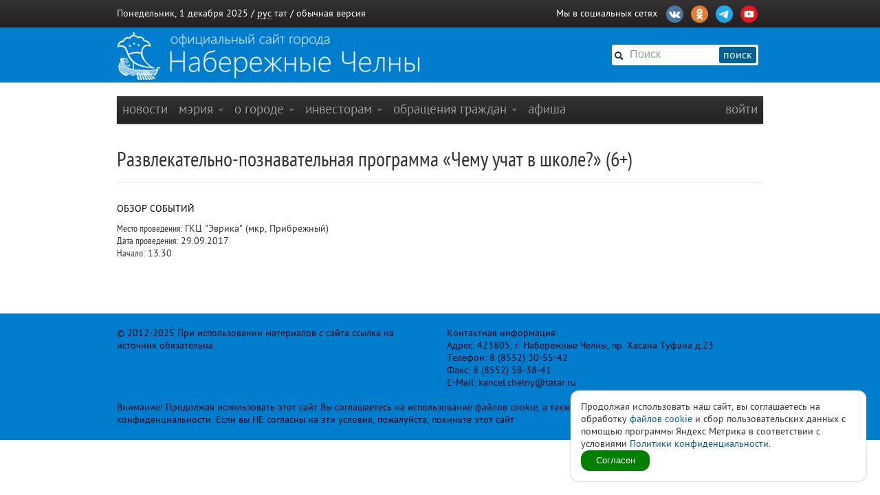

--- FILE ---
content_type: text/css
request_url: https://nabchelny.ru/asset/css/style@v1may.css
body_size: 6182
content:

/*НОВОСТИ*/
.main-news { margin-top:20px; }
.main-news .nav-tabs > li > a{ font-size:18px; }
.main-news-list { overflow:hidden; }
.news-list-picture { float:left; width:160px; margin-right:20px; }
.news-list-body { float:left; width:360px; }
.news-list-heading { font-size: 18px; display:block; margin-bottom:10px; }
.news-list-date { display:block; color:#999; margin-top:5px; font-size: 80%; }
.main-news .nav-tabs > .active > a, .main-news .nav-tabs > .active, .main-news .tab-content { background:#f4f5fa; border:0; }
.main-news .nav > li > a:hover { background: #0884C1 url(/asset/img/logo-bg.png) repeat-x top left; color:#fff; }
.main-news .nav .active a:hover { background:#f4f5fa; color:#333; }
.main-news .nav-tabs { margin-bottom:0; border:0; }
.main-news .tab-content { padding-top:20px; padding-right: 10px; }
.main-news .nav-tabs > li, .main-news .nav-tabs > li > a { border:0; }
.news_copyright_text {
	margin:0 0 1em 0;padding:0;font-size:11px;line-height:1em;
}
.news-list-date
{
	font-size:13px;
	color:#666;
}

@font-face {
	font-family: 'PT Sans';
	src: url('../font/pt_sans-regular-webfont.eot');
	src: local('PT Sans'), local('PTSans-Regular'), url('../font/pt_sans-regular-webfont.woff') format('woff'), url('../font/pt_sans-regular-webfont.ttf') format('truetype'), url('../font/pt_sans-regular-webfont.svg#webfontNfjuBwad') format('svg');
	font-weight: normal;
	font-style: normal;
}
@font-face {
	font-family: 'PT Sans';
	src: url('../font/pt_sans-narrow-webfont.eot');
	src: local('PT Sans'), local('PTSans-Narrow'), url('../font/pt_sans-narrow-webfont.woff') format('woff'), url('../font/pt_sans-narrow-webfont.ttf') format('truetype'), url('../font/pt_sans-narrow-webfont.svg#webfontNfjuBwad') format('svg');
	font-weight: bold;
	font-style: normal;
}
.progressgalery {
    height: 20px;
    margin-bottom: 20px;
    overflow: hidden;
    background-color: #f5f5f5;
    border-radius: 4px;
    -webkit-box-shadow: inset 0 1px 2px rgba(0,0,0,.1);
    box-shadow: inset 0 1px 2px rgba(0,0,0,.1);
    box-sizing: border-box;
    display: block;
}
.progress-bar-galery {
    float: left;
    width: 0;
    height: 100%;
    font-size: 12px;
    line-height: 20px;
    color: #fff;
    text-align: center;
    background-color: #428bca;
    -webkit-box-shadow: inset 0 -1px 0 rgba(0,0,0,.15);
    box-shadow: inset 0 -1px 0 rgba(0,0,0,.15);
    -webkit-transition: width .6s ease;
    -o-transition: width .6s ease;
    transition: width .6s ease;
}
.progress-bar-galery-success {
    background-color: #5cb85c;
}
td {
padding: 5px;
}
hr.space {background:#fff;color:#fff;visibility:hidden;}
.alert, .dropdown-menu {
	-webkit-border-radius: 0px;
	-moz-border-radius: 0px;
	border-radius: 0px;
}
.nowrap { white-space:nowrap; }
.capitalize {text-transform: capitalize;}

.print-only {display: none;}

.center {text-align: center;}
.upper {text-transform: uppercase;}

/* MAIN LAYOUT */
body {
	background:#fff ;
	font-family: 'PT Sans', sans-serif;
	/*font-family: sans-serif;*/
	font-size:14px;
}
a {color:#005D8B;}
h2 {
	font-family: 'PT Sans', sans-serif;
	font-weight:normal;

}

/* ШАПКА */

#top-bar {
	height: 40px;
	line-height: 40px;
	background: black url(../img/top-bar-bg.png) repeat-x top left;
	color:#fff;
}
	#top-bar a {
		color:#fff;
	}
	#top-bar a:hover {
		color:#666;
		text-decoration:none;
	}
#logo-bar {
	height: 80px;
	width: 100%;
	background: #007dcd url(../img/logo-bg.png) repeat-x top left;
}
#may-bar {
	height: 80px;
	width: 100%;
	background: #007dcd url(../img/1234.png) no-repeat center;
	background-size: 940px;
}
#main-footer.new-year,
#logo-bar.new-year {
	background: url(../img/new-year-bg.jpg) top repeat-x;
}
#logo-bar.new-year {
	background-position: 0 -25px;
}

.main-logo {
	background: transparent url(../img/logo.png) no-repeat center left;
	display:block;
	height:80px;
	width:100%;
}
	.main-logo:hover {
		text-decoration:none;
	}


.sub-logo {
	display:block;
	height:80px;
	width:100%;
  font-size:40px;
  font-family:Myriad Pro;
  line-height:40px;
  color:#fff;
}

.sub-logo:hover {
  text-decoration:none;
  color:#fff;
}

.sub-logo  span {
  display:block;
  font-size:20px;
  line-height:20px;
  padding:10px 0 0 0;
}

.sub-logo i {
	display:block;
  float:left;
	height:80px;
	width:80px;
  margin:0 10px 0 0;
	background: transparent url(../img/logo.png) no-repeat center left;
}

.traur-stripe {
	position: absolute;
	width: 100px;
	top: 0;
	left: 450px;
	height: 80px;
	background: url(/asset/img/traur.png) no-repeat;
}

.main-social {
	float:right;
}
.main-social span {
	float:left;
	margin-right:10px;
	display:block;
}
.main-social a {
	float:left;
	margin-right:5px;
	margin-top:8px;
	display:block;
	height:20px;
	line-height:20px;
	font-size:16px;
	font-weight:bold;
	width:25px;
	-webkit-border-radius: 3px;
	-moz-border-radius: 3px;
	border-radius: 3px;
	padding:0 3px;
	text-align:center;
}
	.main-social a:hover {
		background-color:#0881BB;
		color:#fff !important;
	}
.lang-active {
	border-bottom:1px dotted #fff;
}
/* ШАПКА */

#main-top-nav {
	margin: 20px 0 10px;
}
.main-search {
	margin-top: 25px;
	background: white;
	border-radius: 3px;
	display: inline-block;
	padding: 3px;
}
.main-search form{
	margin: 0;
}
.main-search .searchtext {
	width: 130px;
	outline: none;
	vertical-align: top;
	height: 22px;
	font-size: 16px;
	border: 0;
	margin: 0;
}
.main-search .icon-search {
	height: 15px;
	width: 15px;
    position: relative;
	top: 2px;
}
.main-search button {
	background: #006092;
	border: 0;
	color: white;
	border-radius: 3px;
	-moz-border-radius: 3px;
	-webkit-border-radius: 3px;
	height:24px;
	line-height:24px;
	padding:0 6px;
	font-family: 'PT Sans', sans-serif;
	font-size: 16px;
}

/* ВЕРХНИЙ СЛАЙДЕР */

#slider-section {
	height: 420px;
	margin: 20px 0 0;
}

.navbar {
	margin: 20px 0 20px;
}

	.navbar-inner {
		padding-left:0;
		padding-right:0;
		-webkit-border-radius: 0;
		-moz-border-radius: 0;
		border-radius: 0;
	}
	.navbar .nav > li > a {
		padding-left:8px;
		padding-right:8px;
		font-family: 'PT Sans', sans-serif;
		font-size: 19px;
    text-transform:lowercase;
	}

	.dropdown .caret {
		margin-top: 9px;
		margin-left: 2px;
	}

/* SIDEBAR */
.nav-tabs>li>a {
	padding: 8px;
}

/* MAIN */

#main-banners {
	position:relative;
	margin-top:20px;
}
#main-banners .span3{
    background: #F4F5FA;
    margin-bottom: 20px;
}

#main-banners .span3 img {
    padding: 10px;
    width: 200px;
    height: 100px;
}

#main-banners.enabled {
	overflow: hidden;
	position: relative;
	height: 130px;
}
#main-banners.enabled .container{
	width: 20000em;
	height: 100px;
	position: absolute;
	left: 0;
	top: 0;
}
/* FOOTER */
#main-footer {
	background: #007dcd url(../img/logo-bg.png) repeat-x top left;
	margin-top:20px;
}
.footer {
	padding: 20px 0;
	color:#f1f1f1;
}
	.footer a
	{
		color: #fff;
	}

/* ETC */

#codeigniter_profiler {
	display:none;
}

.upload_container {
	display:block;
	float:left;
	margin:5px 10px 5px 0;
	padding:5px;
	border:1px solid #ddd;
	cursor:pointer;
	text-align:center;
}
.upload_container div.image {
  float:left;
	text-align:center;
}
.upload_container textarea {
	display:block;
  margin:0 0 0 60px;
  width:305px;
  height:55px;
}
	.upload_container img {
		width: 50px;
		height: 50px;
	}
	.upload_container span {
		width: 50px;
		height: 20px;
    line-height:20px;
    padding:15px 0;
    font-size:18px;
    color:#000;
    display:inline-block;
    text-align:center;
	}
	.upload_container a {
		font-size: 11px;
		color: #666;
	}
	.upload_add_button {
		display:block;
		width: 50px;
		height: 50px;
		background:transparent url(../img/upload_add.png) no-repeat 0 0;
	}
.redactor_btns_box input {
	margin-bottom:0;
}

#main-content .span8 {
  min-height:500px;
}
/* PLUGINS */

	/* JGROWL */

		div.jGrowl{z-index:9999;color:#fff;font-size:12px;position:absolute;}div.ie6{position:absolute;}div.ie6.top-right{right:auto;bottom:auto;left:expression((0-jGrowl.offsetWidth+(document.documentElement.clientWidth?document.documentElement.clientWidth:document.body.clientWidth) 0 (ignoreMe2=document.documentElement.scrollLeft?document.documentElement.scrollLeft:document.body.scrollLeft) ) 0 px );top:expression((0+(ignoreMe=document.documentElement.scrollTop?document.documentElement.scrollTop:document.body.scrollTop) ) 0 px );}div.ie6.top-left{left:expression((0+(ignoreMe2=document.documentElement.scrollLeft?document.documentElement.scrollLeft:document.body.scrollLeft) ) 0 px );top:expression((0+(ignoreMe=document.documentElement.scrollTop?document.documentElement.scrollTop:document.body.scrollTop) ) 0 px );}div.ie6.bottom-right{left:expression((0-jGrowl.offsetWidth+(document.documentElement.clientWidth?document.documentElement.clientWidth:document.body.clientWidth) 0 (ignoreMe2=document.documentElement.scrollLeft?document.documentElement.scrollLeft:document.body.scrollLeft) ) 0 px );top:expression((0-jGrowl.offsetHeight+(document.documentElement.clientHeight?document.documentElement.clientHeight:document.body.clientHeight) 0 (ignoreMe=document.documentElement.scrollTop?document.documentElement.scrollTop:document.body.scrollTop) ) 0 px );}div.ie6.bottom-left{left:expression((0+(ignoreMe2=document.documentElement.scrollLeft?document.documentElement.scrollLeft:document.body.scrollLeft) ) 0 px );top:expression((0-jGrowl.offsetHeight+(document.documentElement.clientHeight?document.documentElement.clientHeight:document.body.clientHeight) 0 (ignoreMe=document.documentElement.scrollTop?document.documentElement.scrollTop:document.body.scrollTop) ) 0 px );}div.ie6.center{left:expression((0+(ignoreMe2=document.documentElement.scrollLeft?document.documentElement.scrollLeft:document.body.scrollLeft) ) 0 px );top:expression((0+(ignoreMe=document.documentElement.scrollTop?document.documentElement.scrollTop:document.body.scrollTop) ) 0 px );width:100%;}body > div.jGrowl{position:fixed;}div.jGrowl.top-left{left:0;top:0;}div.jGrowl.top-right{right:0;top:0;}div.jGrowl.bottom-left{left:0;bottom:0;}div.jGrowl.bottom-right{right:0;bottom:0;}div.jGrowl.center{top:0;width:50%;left:25%;}div.center div.jGrowl-notification,div.center div.jGrowl-closer{margin-left:auto;margin-right:auto;}div.jGrowl div.jGrowl-notification,div.jGrowl div.jGrowl-closer{background-color:#000;opacity:.85;-ms-filter:progid:DXImageTransform.Microsoft.Alpha(Opacity=85);filter:progid:DXImageTransform.Microsoft.Alpha(Opacity=85);zoom:1;width:235px;font-family:Tahoma, Arial, Helvetica, sans-serif;font-size:1em;text-align:left;display:none;-moz-border-radius:5px;-webkit-border-radius:5px;margin:10px;padding:10px;}div.jGrowl div.jGrowl-notification{min-height:40px;}div.jGrowl div.jGrowl-notification div.jGrowl-header{font-weight:700;font-size:.85em;}div.jGrowl div.jGrowl-notification div.jGrowl-close{z-index:99;float:right;font-weight:700;font-size:1em;cursor:pointer;}div.jGrowl div.jGrowl-closer{padding-top:4px;padding-bottom:4px;cursor:pointer;font-size:.9em;font-weight:700;text-align:center;}@media print{div.jGrowl{display:none;}}


/* Grid
================================================== */

	.container { position: relative; margin: 0 auto; padding: 0; }
	.column, .columns { float: left; display: inline; margin-left: 10px; margin-right: 10px; }

	/* Nested Column Classes */
	.column.alpha, .columns.alpha 				{ margin-left: 0; }
	.column.omega, .columns.omega 				{ margin-right: 0; }

	/* Base Grid */
	.container .one.column 							{ width: 40px;  }
	.container .two.columns 						{ width: 100px; }
	.container .three.columns 					{ width: 160px; }
	.container .four.columns 						{ width: 220px; }
	.container .five.columns 						{ width: 280px; }
	.container .six.columns 						{ width: 340px; }
	.container .seven.columns 					{ width: 400px; }
	.container .eight.columns 					{ width: 460px; }
	.container .nine.columns 						{ width: 520px; }
	.container .ten.columns 						{ width: 580px; }
	.container .eleven.columns 					{ width: 640px; }
	.container .twelve.columns 					{ width: 700px; }
	.container .thirteen.columns 				{ width: 760px; }
	.container .fourteen.columns 				{ width: 820px; }
	.container .fifteen.columns 				{ width: 880px; }
	.container .sixteen.columns 				{ width: 940px; }

	.container .one-third.column				{ width: 300px; }
	.container .two-thirds.column				{ width: 620px; }

	/* Offsets */
	.container .offset-by-one 					{ padding-left: 60px;  }
	.container .offset-by-two 					{ padding-left: 120px; }
	.container .offset-by-three 				{ padding-left: 180px; }
	.container .offset-by-four 					{ padding-left: 240px; }
	.container .offset-by-five 					{ padding-left: 300px; }
	.container .offset-by-six 					{ padding-left: 360px; }
	.container .offset-by-seven 				{ padding-left: 420px; }
	.container .offset-by-eight 				{ padding-left: 480px; }
	.container .offset-by-nine 					{ padding-left: 540px; }
	.container .offset-by-ten 					{ padding-left: 600px; }
	.container .offset-by-eleven 				{ padding-left: 660px; }
	.container .offset-by-twelve 				{ padding-left: 720px; }
	.container .offset-by-thirteen 			{ padding-left: 780px; }
	.container .offset-by-fourteen 			{ padding-left: 840px; }
	.container .offset-by-fifteen 			{ padding-left: 900px; }

	.columns.right-border {
		margin-right: 0px;
		padding-right: 9px;
		border-right: 1px solid #ddd;
	}

/* #Clearing
================================================== */

	/* Self Clearing Goodness */
	.container:after { content: "."; display: block; height: 0; clear: both; visibility: hidden; }

	/* Use clearfix class on parent to clear nested columns,
	or wrap each row of columns in a <div class="row"> */
	.clearfix:before,
	.clearfix:after,
	.row:before,
	.row:after {
	  content: '\0020';
	  display: block;
	  overflow: hidden;
	  visibility: hidden;
	  width: 0;
	  height: 0; }
	.row:after,
	.clearfix:after {
	  clear: both; }
	.row,
	.clearfix {
	  zoom: 1; }

	/* You can also use a <br class="clear" /> to clear columns */
	.clear {
	  clear: both;
	  display: block;
	  overflow: hidden;
	  visibility: hidden;
	  width: 0;
	  height: 0;
	}


#select_range, #select_rubric {
  display:block;
  width:auto;
}

.ui-datepicker-trigger {
  display:inline-block;

  vertical-align:top;
  margin:1px 6px;
}

		.table td span.note {
			display:block;
			font-size:12px;
			color:#555;
			line-height:16px;
		}
			.table td span.anote a {
				text-decoration:none;
				color:#555;
			}
				.table td span.anote a:hover {
					text-decoration:underline;
					color:#000;
				}
		.table td span.notenobox {
			font-size:12px;
			color:#555;
		}

	.error, .alert, .notice, .success, .info {padding:0.8em;margin-bottom:1em;border:2px solid #ddd;clear:both;}
	.error, .alert {background:#ffe5e5;color:#c95757;border-color:#eb9595;}
	.notice {background:#feffe5;color:#c98657;border-color:#ebba95;}
	.success {background:#f3ffe5;color:#8fc957;border-color:#bfeb95;}
	.info {background:#feffe5;color:#c98657;border-color:#ebba95;}
	.error a, .alert a {color:#c95757;}
	.notice a {color:#c98657;}
	.success a {color:#8fc957;}
	.info a {color:#c98657;}


.nav_2 {
	height:30px;
	margin-bottom:10px;
}
.nav_2 ul {
display:block;
z-index:101;
list-style-type: none;
margin:0;
padding:0;
}
.nav_2 ul li {
float:left;
padding: 0 20px 0 0;
}

.nav_2 ul li a {
line-height:40px;
height:30px;
display:block;
text-decoration:none;
text-transform:uppercase;
border-bottom: 5px solid transparent;
color:#000;
}
.nav_2 ul li a.active {
border-bottom: 5px solid #578fb4;
color:#000;
}

.nav_2 ul li a:hover, .nav_2 ul li a.active:hover {
border-bottom: 5px solid #d33534;
color:#000;
}

#send_report a.the_btn {
  display:block;
  position:fixed;
  bottom:0;
  right:0px;
  height:50px;
  width:184px;
  z-index:+100;
}

#send_report a.the_btn img {
  height:50px;
  width:184px;
}

table.table-priemnaya {
  border:0;
  border-collapse:collapse;
  margin:0;
  padding:0;
}

table.table-priemnaya tbody th {
  border:0;
  margin:0;
  padding:5px;
  vertical-align:top;
  text-align:right;
  font-weight:bold;
  white-space:nowrap;
}

table.table-priemnaya tbody td {
  border:0;
  margin:0;
  padding:5px;
  vertical-align:top;
  text-align:left;
}

.cancelled {padding:0.8em;margin-bottom:1em;border:2px solid #ddd;clear:both;}
.cancelled {background:#ccc;color:#555;border-color:#777;}
.cancelled a {color:#555;}

.edit-rights fieldset{
	margin-bottom: 2em;
}
.edit-rights legend{
	margin-bottom: 0;
}

#subsite_search .ya-site-form__input-text {
	padding: 0 5px !important;
	height: 29px!important;
	line-height: 29px !important;
}
#subsite_search .ya-site-form__search-input {
	padding:0!important;
}

/* --- FAQ --- */

.top-link {
	font-size: 70%;
	opacity: 0.7;
	float: right;
}

.faq-list {
	margin-bottom: 1em;
}
.faq-item {
	font-size: 14px;
	background: #F3F3F3;
	border: 1px solid #ddd;
	padding: 15px 10px;
	margin-bottom: 1.5em;
}
.faq-item .question{
	cursor: pointer;
}
.faq-item .answer{
	margin-top: 1em;
	background: #fff;
	border: 1px solid #ddd;
	padding: 10px;
	display: none;
	position: relative;
}
.faq-item.popular {
	background: #D0E1FF;
	border-color: #0778B6;
}
.faq-item.popular .answer{
	display: block;
	border-color: #6AC5F7;
}
.faq-item .vote-buttons{
	margin-top: 0.5em;
	text-align: right;
}
.faq-item .vote-count{
	-webkit-box-sizing: border-box;
	-moz-box-sizing: border-box;
	box-sizing: border-box;
	-webkit-border-radius: 50%;
	-moz-border-radius: 50%;
	border-radius: 50%;
	width: 12px;
	height: 12px;
	text-align: center;
	background: #fff;
	color: #333;
}
.faq-item .btn-expand{
	float: right;
	margin-left: 1em;
	width: 130px;
	margin-top: -7px;
}
.faq-item.popular .btn-expand{
	display: none;
}
.sub-questions {
	padding-left: 40px;
	margin: -1em 0 2em 0;
}
.sub-questions .faq-item {
	font-size: 14px;
	margin-bottom: 0.5em;
}

#lenta{
 display: block;
 background: transparent url('/asset/img/georgievskaya-lenta-na-sajt.png') no-repeat left top;
 position: fixed; 
 z-index:100;
 left: 0px;
 top: 0px;
 margin: 0 0 0 0;
 padding: 0;
 width:165px;
 height:148px;
 border: none;
 z-index: 0;
}


.dropdown-submenu:hover > a > [class^="icon-"],
.dropdown-submenu:focus > a > [class^="icon-"],
.dropdown-submenu:hover > a > [class*=" icon-"],
.dropdown-submenu:focus > a > [class*=" icon-"] {
  background-image: url("../img/glyphicons-halflings-white.png");
}
.dropdown-submenu:hover > a,
.dropdown-submenu:focus > a {
  color: #ffffff;
  text-decoration: none;
  background-color: #0081c2;
  background-image: -moz-linear-gradient(top, #0088cc, #0077b3);
  background-image: -webkit-gradient(linear, 0 0, 0 100%, from(#0088cc), to(#0077b3));
  background-image: -webkit-linear-gradient(top, #0088cc, #0077b3);
  background-image: -o-linear-gradient(top, #0088cc, #0077b3);
  background-image: linear-gradient(to bottom, #0088cc, #0077b3);
  background-repeat: repeat-x;
  filter: progid:DXImageTransform.Microsoft.gradient(startColorstr='#ff0088cc', endColorstr='#ff0077b3', GradientType=0);
}
.dropdown-submenu {
  position: relative;
}

.dropdown-submenu > .dropdown-menu {
  top: 0;
  left: 100%;
  margin-top: -6px;
  margin-left: -1px;
  -webkit-border-radius: 0 6px 6px 6px;
     -moz-border-radius: 0 6px 6px 6px;
          border-radius: 0 6px 6px 6px;
}

.dropdown-submenu:hover > .dropdown-menu {
  display: block;
}

.navbar .dropdown-submenu > .dropdown-menu::before {
	border:none;
}
.navbar .dropdown-submenu > .dropdown-menu::after {
	border:none;
}
.dropup .dropdown-submenu > .dropdown-menu {
  top: auto;
  bottom: 0;
  margin-top: 0;
  margin-bottom: -2px;
  -webkit-border-radius: 5px 5px 5px 0;
     -moz-border-radius: 5px 5px 5px 0;
          border-radius: 5px 5px 5px 0;
}

.dropdown-submenu > a:after {
  display: block;
  float: right;
  width: 0;
  height: 0;
  margin-top: 5px;
  margin-right: -10px;
  border-color: transparent;
  border-left-color: #cccccc;
  border-style: solid;
  border-width: 5px 0 5px 5px;
  content: " ";
}

.dropdown-submenu:hover > a:after {
  border-left-color: #ffffff;
}

.dropdown-submenu.pull-left {
  float: none;
}

.dropdown-submenu.pull-left > .dropdown-menu {
  left: -100%;
  margin-left: 10px;
  -webkit-border-radius: 6px 0 6px 6px;
     -moz-border-radius: 6px 0 6px 6px;
          border-radius: 6px 0 6px 6px;
}

.munarend-sidebar {
	
}

.munarend-sidebar .panel {
	margin: 0 0 20px 0;
}

.munarend-sidebar .panel-heading {
  background: #C3DAE8;
  color: #333;
  padding: 7px 10px;
  font-size: 18px;
  line-height: 1.1;
}

.munarend-sidebar .panel-heading a {
	color: #333;
	display: block;
}

.munarend-sidebar .panel-body {
	padding: 5px 0 0 0;
}

.munarend-sidebar .panel-body ul {
	list-style: none;
	margin: 0;
	padding: 0 0 0 20px;
	font-size: 16px;
}

.munarend-sidebar .panel-body ul li {
	display: block;
	margin: 3px 0;
}

.munarend-links {
	
}

.munarend-links .item {
	overflow: hidden;
	margin: 0 0 20px 0;
}

.munarend-links .item-title {
	font-size: 18px;
	text-transform: uppercase;
	color: #333;
	margin: 0 0 5px 0;
}

.munarend-links .item-title a {
	display: block;
	color: #333;
}

.munarend-links .item-icon {
	float: left;
}

.munarend-links .item-icon img {
	width: 60px;
	display: block;
}

.munarend-links .item-text {
	margin: 0 0 0 80px;
}

.munarend-links .item-text ul {
	list-style: none;
	margin: 0;
	padding: 0;
	overflow: hidden;
	font-size: 15px;
}

.munarend-links .item-text ul li {
	position: relative;
	padding: 0 0 0 12px;
	float: left;
	margin: 2px 0;
	width: 50%;
  -moz-box-sizing: border-box;
  box-sizing: border-box;
}

.munarend-links .item-text ul li::before {
	display: block;
	position: absolute;
	content: '–';
	top: 0;
	left: 0;
}

.munarend-auth-form {

}

.munarend-auth-form form {
	display: block;
	border-radius: 10px;
	background: #007DCD;
	color: #fff;
	padding: 20px;
}

.munarend-auth-form form a {
	color: #fff;
}

.munarend-auth-form .form-title {
	text-align: center;
	font-size: 20px;
	line-height: 1.1;
	margin: 0 0 15px 0;
}

.munarend-auth-form .form-row {
	margin: 0 0 15px 0;
}

.munarend-auth-form .form-row input {
	display: block;
	width: 100%;
  -moz-box-sizing: border-box;
  box-sizing: border-box;
  font-size: 18px;
  line-height: 20px;
  height: auto;
  padding: 5px 10px;
}

.munarend-auth-form .form-links {
	font-size: 18px;
	line-height: 1.1;
}

.munarend-auth-form .form-links button {
	float: right;
	display: block;
	width: 80px;
	color: #fff;
	border: 1px solid #fff;
	text-align: center;
	line-height: 20px;
	font-size: 18px;
	padding: 10px 0;
	background: transparent;
	border-radius: 10px;
}

.munarend-auth-right {
	font-size: 16px;
}

.munarend-auth-right ul {
	color: #005580;
}

.munarend-auth-right ul li {
	margin: 0 0 7px 0;
}

.munarend-auth-left {
}

.munarend-auth-left ul {
	list-style: none;
	margin: 0;
	padding: 0;
	color: #005580;
}

.munarend-auth-left ul li {
	display: block;
	margin: 5px 0 20px 0;
	font-size: 18px;
	line-height: 1.3;
}

.munarend-auth-left ul li b {
	font-size: 24px;
}

#header-city {
	background: url(/asset/img/city_bg.png) bottom left repeat-x;
  height: 162px;
  margin: 20px 0 50px;
}

#header-city a.logo {
	width: 217px;
	height: 194px;
	background: url(/asset/img/logo-circle.png) 0 0 no-repeat;
	display: block;
	margin: 0 auto;
}

#page-register {

}

#page-register h1 {
	text-align: center;
	text-transform: uppercase;
	font-size: 30px;
	line-height: 1.3;
	font-weight: bold;
	padding: 0;
	margin: 0 0 10px 0;
	letter-spacing: 10px;
}

#page-register .form-row {
	margin: 0 0 10px 0
}

#page-register .form-row label {
	font-size: 16px;
	line-height: 1.3;
}

#page-register .form-row input,
#page-register .form-row textarea
{
	display: block;
	width: 100%;
  -moz-box-sizing: border-box;
  box-sizing: border-box;
  height: auto;
  padding: 5px 10px;

}

#page-register .form-buttons {
	text-align: center;
	margin: 20px 0 0;
}

#page-register .form-buttons button {
	font-size: 20px;
	line-height: 24px;
	display: inline-block;
	padding: 10px 20px;
	color: #fff;
	background: #007DCD;
	border: 0;
	border-radius: 10px;
}

#page-register ul.navigation {
	display: block;
	text-align: center;
	margin: 0 0 10px 0;
	list-style: none;
}

#page-register ul.navigation li {
	display: inline-block;
	margin: 0 20px;
	padding: 0;
}

#page-register ul.navigation li a {
	display: block;
	margin: 0;
	padding: 0;
	width: 130px;
	background: #09547b;
	height: 30px;
	line-height: 30px;
	border-radius: 15px;
	text-align: center;
	color: #fff;
	font-size: 16px;

}

#page-register p.small-text {
	display: block;
	margin: 0 0 30px 0;
	padding: 0;
	color: #09547b;
	text-align: center;
	font-size: 12px;
}
.slaves {
	height:60px;
	overflow:hidden;
}
.slave_leader {
	max-height:140px;
	overflow:hidden;
}
.news_story {
    font-family: sans-serif;
}

--- FILE ---
content_type: text/css
request_url: https://nabchelny.ru/asset/css/print.css
body_size: 312
content:
body, p {
	font: 16pt/18pt 'PT Sans', "Trebuchet MS", "Helvetica Neue",Helvetica,Arial,sans-serif;
}
p {
	line-height: 1.5em;
	margin-bottom: 0.5em;
}
.no-print,
#top-bar,
#logo-bar,
#main-footer,
.navbar,
#send_report {
	display: none;
}

i[class^="icon-"] {
	display: none;
}

.print-only {
	display: run-in;
}